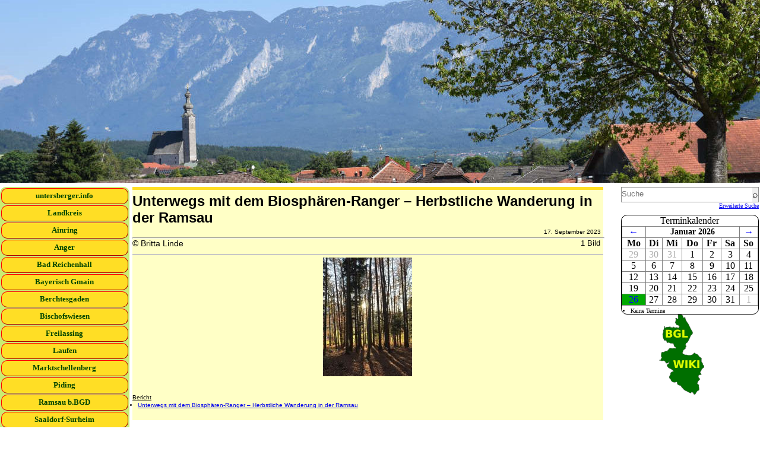

--- FILE ---
content_type: text/html; charset=utf-8
request_url: https://untersberger.info/album/3866/Unterwegs-mit-dem-Biosph%C3%A4ren-Ranger-%E2%80%93-Herbstliche-Wanderung-in-der-Ramsau.html
body_size: 3199
content:
<!DOCTYPE html>
<html lang="de" dir="ltr">
    <head>
        <title>Unterwegs mit dem Biosphären-Ranger – Herbstliche Wanderung in der Ramsau - Album - untersberger.info -  Nachrichten aus dem Berchtesgadener Land</title>
<link rel="canonical" href="/album/3866/Unterwegs-mit-dem-Biosph%C3%A4ren-Ranger-%E2%80%93-Herbstliche-Wanderung-in-der-Ramsau.html" />
<meta name="robots" content="index,follow" />
<link rel="stylesheet" type="text/css" media="all" href="//statisch.untersberger.info/css/diaschau.css" />
<link rel="start" href="/" title="untersberger.info" />
<meta http-equiv="Content-Type" content="text/html; charset=utf-8" />
<meta name="generator" content="Untersberger Mandl" />
<meta name="keywords" content="Nachrichten, BGL, Berchtesgadener Land, Freie, Untersberger, Bad Reichenhall, Bayerisch Gmain, Piding, Freilassing, Ainring, Saaldorf, Surheim, Laufen, Bischofswiesen, Berchtesgaden, Ramsau, Schönau, Königssee, Marktschellenberg, Anger, Teisendorf, Schneizlreuth" />
<link rel="stylesheet" type="text/css" media="screen" href="//statisch.untersberger.info/css/gestaltung.css?0.10
" />
<link rel="stylesheet" type="text/css" media="only screen and (max-device-width: 
  480px)" href="//statisch.untersberger.info/css/gestaltung-mobil.css?0.10
" />

	<meta content="width=device-width; initial-scale=1.0; maximum-scale=1.0; user-scalable=0;" name="viewport">
    </head>
    <body>
<!--[if lt IE 9]>
    <script src="//statisch.untersberger.info/js/ie_html5.js" type="text/javascript"></script>
    <style>
        article, aside, figure, footer, header, hgroup, menu, nav, section { display: block; }
        time { display: inline; }
    </style>
<![endif]-->

        <header id="oben">
            <img src="//statisch.untersberger.info/untersberger.info-logo-Sommer2023-Anger.JPG" alt="untersberger.info - Logo" />
        </header>
        <div id="seiteninhalt">
            <nav id="navi">
<ul class="ul_navi"><li class="navi_index" id="startseite"><a href="https://untersberger.info/" class="kat_normal">untersberger.info</a></li>
<li class="li_navi"><a href="/kat/16/Landkreis.html" class="kat_normal">Landkreis</a></li>
<li class="li_navi"><a href="/kat/11/Ainring.html" class="kat_normal">Ainring</a></li>
<li class="li_navi"><a href="/kat/10/Anger.html" class="kat_normal">Anger</a></li>
<li class="li_navi"><a href="/kat/1/Bad-Reichenhall.html" class="kat_normal">Bad Reichenhall</a></li>
<li class="li_navi"><a href="/kat/2/Bayerisch-Gmain.html" class="kat_normal">Bayerisch Gmain</a></li>
<li class="li_navi"><a href="/kat/4/Berchtesgaden.html" class="kat_normal">Berchtesgaden</a></li>
<li class="li_navi"><a href="/kat/3/Bischofswiesen.html" class="kat_normal">Bischofswiesen</a></li>
<li class="li_navi"><a href="/kat/12/Freilassing.html" class="kat_normal">Freilassing</a></li>
<li class="li_navi"><a href="/kat/13/Laufen.html" class="kat_normal">Laufen</a></li>
<li class="li_navi"><a href="/kat/5/Marktschellenberg.html" class="kat_normal">Marktschellenberg</a></li>
<li class="li_navi"><a href="/kat/9/Piding.html" class="kat_normal">Piding</a></li>
<li class="li_navi"><a href="/kat/7/Ramsau-b.BGD.html" class="kat_normal">Ramsau b.BGD</a></li>
<li class="li_navi"><a href="/kat/14/Saaldorf-Surheim.html" class="kat_normal">Saaldorf-Surheim</a></li>
<li class="li_navi"><a href="/kat/8/Schneizlreuth.html" class="kat_normal">Schneizlreuth</a></li>
<li class="li_navi"><a href="/kat/6/Sch%C3%B6nau-a.K%C3%B6nigssee.html" class="kat_normal">Schönau a.Königssee</a></li>
<li class="li_navi"><a href="/kat/15/Teisendorf.html" class="kat_normal">Teisendorf</a></li></ul>
            </nav>
            <div id="container">
                <hr class="logotrenner" />
                <div id="inhalt">
<!--[if lt IE 8]><style>
/* fix für IE vor Version 8 
    mieser, nerviger IE...  */
.einzelbild { float: left; }
</style><![endif]-->

<div id="album">
<div class="albumkopf">
    <h1 class="titel">Unterwegs mit dem Biosphären-Ranger – Herbstliche Wanderung in der Ramsau</h1>
    <time class="datum" datetime="2023-09-17">17. September 2023</time>
    <hr style="width: 100%;"/>
    <span id="bilderanzahl">1 Bild</span>
<span class="beschreibung_alle">© Britta Linde</span>
    <span class="diaschau_link">
<!--[if lt IE 8]>
<div id="hinweis">Hinweis: Diaschau erfordert mindestens Internet Explorer 8 oder einen anderen Browser.</div>
<![endif]-->
</span>
</div>
<div class="einzelbild" id="16515">
    <a href="/bild/16515/biosph%C3%A4renwanderung_00.jpg.html">
    <img src="//bilder.untersberger.info/2023/September/biosph%C3%A4renwanderung/vorschau/vorschau_biosph%C3%A4renwanderung_00.jpg" alt="biosphärenwanderung 00 " />
    </a>
    <p class="beschreibung">&nbsp;</p>
    <span class="klicks"></span>
</div>

</div> <!-- div album -->

<span class="album_verwendung_titel">Bericht</span><ul class="album_verwendung"><li><a href="/bericht/15933/Unterwegs-mit-dem-Biosph%C3%A4ren-Ranger-%E2%80%93-Herbstliche-Wanderung-in-der-Ramsau.html">Unterwegs mit dem Biosphären-Ranger – Herbstliche Wanderung in der Ramsau</a></li></ul><div id="diaschau_album">
    <img src="/" alt="" id="dia_bild" />
<div id="dia-navi">
    <span class="dia_vorher" id="dia_id_vorher"><a id="id_vorher" href="javascript:dialink('zurueck');">VORHERIGES</a></span>
<input type="text" id="dia_feld" value="5" /><input type="button" class="zeitauswahl" title="Zeit erhöhen" onclick="zeitauswahl('rauf')" value="↑" /><input type="button" class="zeitauswahl" title="Zeit senken" onclick="zeitauswahl('runter')" value="↓" /><small>Sek.</small><a href="javascript:dia_start();" title="Diaschau starten/stoppen"><span id="dia_symbol"></span></a><input type="button" class="diaschau_zu" title="Diaschau schließen" onclick="diaschau_zu()" value="✖" />
    <span class="dia_naechstes" id="dia_id_naechstes"><a id="id_naechstes" href="javascript:dialink('weiter');">NÄCHSTES</a></span>
</div>
</div>

                </div>
            </div>
<form action="/suche" method="GET" name="suchform" accept-charset="UTF-8">
<div class="suchfeld">
	<input type="search" name="suchbegriffe" placeholder="Suche" />
	<input type="submit" style="font-size: 1em; float: right;" value="⌕" />
</div>
<a href="/suche" class="suchfeld_erweitert">Erweiterte Suche</a>
</form>
            <div id="kalender">
<table class="kalender_tabelle">
    <caption>Terminkalender</caption>
    <thead>
        <tr>
            <th><a href="javascript:kalender_monat(12, 2025);">←</a></th><th colspan="5" class="kalender_monat">Januar 2026</th><th><a href="javascript:kalender_monat(2, 2026);">→</a></th>
        </tr>
        <tr>
            <th>Mo</th><th>Di</th><th>Mi</th><th>Do</th><th>Fr</th><th>Sa</th><th>So</th>
        </tr>
    </thead>
    <tbody class="kalender_body" id="kalender_body">
<tr><td class="tag_inaktiv">29</td><td class="tag_inaktiv">30</td><td class="tag_inaktiv">31</td><td>1</td><td>2</td><td>3</td><td>4</td></tr><tr><td>5</td><td>6</td><td>7</td><td>8</td><td>9</td><td>10</td><td>11</td></tr><tr><td>12</td><td>13</td><td>14</td><td>15</td><td>16</td><td>17</td><td>18</td></tr><tr><td>19</td><td>20</td><td>21</td><td>22</td><td>23</td><td>24</td><td>25</td></tr><tr><td class="tag_heute" data-tag="26"><a href="javascript:kalender_tag(26);">26</a></td><td>27</td><td>28</td><td>29</td><td>30</td><td>31</td><td class="tag_inaktiv">1</td></tr>
    </tbody>
</table>
<ul class="kalender_termine" id="kalender_termine">
<li id="termin_0" class="termin_sichtbar" data-tag="0">Keine Termine</li>
</ul>
            </div>
            <a href="https://bgl.wiki/bgl/Hauptseite"><img src="https://bgl.wiki/Bglwiki-Logo.png" alt="Bglwiki" style="margin-left: auto; margin-right: auto; display: block;" /></a>
        </div>

        <div style="clear:both;"></div>
<footer id="unten">
    <p class="copy">
        Die <span>Texte und Bilder</span> von
        <a href="http://untersberger.info">untersberger.info</a> stehen, sofern nicht anders angegeben, bis zum 29. August 2012 unter einer
        <a rel="license" href="http://creativecommons.org/licenses/by-sa/3.0/deed.de">Creative Commons Namensnennung-Weitergabe unter gleichen Bedingungen 3.0 Unported Lizenz</a>. <b>Berichte und Bilder nach dem 29. August 2012 dürfen nur noch mit Genehmigung verwendet werden. Vermarktung der Bilder über <a rel="nofollow" href="http://fmt-pictures.at">FMT-Pictures</a></b>
        <br /><br />Dies gilt nicht für Pressemitteilungen. Diese sind urheberrechtlich geschützt.
        <br /><br />
        <span class="copy">Das Logo steht <b>nicht</b> unter dieser Lizenz. © untersberger.info</span>
        <br /><br />
        <a href="https://bgl.wiki" style="font-size: 2em; font-weight: bold;">Bglwiki</a>
        <br /><br />
        <a rel="nofollow" href="http://untersberger.info/system/7/Impressum.html">Impressum</a>
        <a rel="nofollow" href="http://untersberger.info/system/5/Datenschutz.html">Datenschutz</a>
        <br /><br />
        <a rel="nofollow" href="http://validator.w3.org/check?uri=referer">
            <img src="//statisch.untersberger.info/valid-xhtml10.png" alt="Valid XHTML 1.0 Transitional" height="31" width="88" />
        </a>
        <a rel="nofollow" href="http://jigsaw.w3.org/css-validator/check/referer">
            <img width="88" height="31" src="//statisch.untersberger.info/css.gif" alt="CSS ist valide!" />
        </a>
    </p>
</footer>
<script src="//statisch.untersberger.info/js/standard.js"></script>
<script src="//statisch.untersberger.info/js/ajax.js"></script>
<script src="//statisch.untersberger.info/js/diaschau.js" type="text/javascript"></script>
<script type="text/javascript">var pfad = ""; var statpfad = "//statisch.untersberger.info"; var id = "3866";</script>
    </body>
</html>
<!-- 0.028578996658325 - 637.9921875 -->

--- FILE ---
content_type: text/css; charset=utf-8
request_url: https://statisch.untersberger.info/css/diaschau.css
body_size: 358
content:
@charset "utf-8";

#diaschau, #diaschau_album {
    padding-bottom: 5px;
    display: inline-block;
    border: 1px solid;
    padding: 1px;
}

#diaschau_album {
    display: none;
    z-index: 151;
    position: absolute;
    background-color: #FFFFC6;
}

#dia-navi {
    border: 1px solid;
    padding: 0.2em;
    height: 1.3em;
}

#dia_feld {
    width: 2em;
    margin-left: 15%;
}

#dia_symbol {
    margin-left: 5px;
    vertical-align: middle;
    padding-right: 20px;
    width: 40px;
    background: url(https://statisch.untersberger.info/diasymbole.png) transparent no-repeat;
    border: 1px solid black;
}

.dia_vorher {
    float: left;
}

.dia_naechstes {
    float: right;
}

.dia_vorher, .dia_naechstes {
    border: 1px solid;
    background-color: #FFC125;
    padding: 0 0.1em 0 0.1em;
}

#id_vorher:link, #id_naechstes:link, #id_vorher:visited, #id_naechstes:visited {
    text-decoration: none;
    color: #0000FF;
}

#dia_hintergrund {
    position: absolute;
    opacity: 0.75;
    background-color: #000000;
    z-index: 150;
    border-radius: 10px;
}

.zeitauswahl {
/*     font-size: 0.5em; */
}

.diaschau_zu {
    border: 1px solid;
    color: red;
    margin-left: 1em;
}

--- FILE ---
content_type: text/css; charset=utf-8
request_url: https://statisch.untersberger.info/css/gestaltung.css?0.10
body_size: 2134
content:
@charset "utf-8";

* {
	margin: 0;
	padding: 0;
}

body {
	height: 100%;
	max-width: 1280px;
	background-color: #FFFFFF;
	font-size: 100.1%;
}

time {
	font-weight: bold;
}

legend {
	font-weight: bold;
}

input {
	height: 1.5em;
}

fieldset {
	margin-right: 5%;
	padding-right: 2%;
	padding-left: 2%;
}

h3 {
	font-size: 0.9em;
	margin-left: 1em;
}

h2 {
	font-size: 1.1em;
	margin-left: 0.5em;
}

h4 {
	font-size: 0.8em;
	margin-left: 1em;
}

#oben {
	height: 10%;
	width: 100%;
	max-width: 2170px;
	max-height: 375px;
	text-align: center;
	padding-bottom: 3px;
}

#oben img {
	width: 100%;
}

#seitentabelle {
	border: none;
	width: 100%;
}

#container {
	width: 62%;
	float: left;
}

#bereich {
	min-width: 100%;
	min-height: 100%;
	float: left;
}

#inhalt {
	background-color: #FFFFC6;
	font-size: 1em;
	font-family: verdana, sans-serif;
	padding: 5px 0 20px 0;
	width: 100%;
}

#navi {
	float: left;
	height: 100%;
	width: 17%;
	margin-right: 5px;
	border-radius: 10px;
}

#werbung {
	width: 20%;
	height: 100%;
	float: left;
}

#navi, #werbung {
	background-color: #CAED72;

}

/*#pfad {
	background-color: #FFFFC6;
}

#pfad {
	border-radius: 10px;
	background-color: #FFC125;
	padding: 3px 0px 3px 5px;
	line-height: 2em;
	text-align: left;
	margin-top: 2px;
	display: block;
	font-size: 0.6em;
}
*/
#unten {
	padding-top: 10px;
	text-align: center;
}

#unten a {
	text-decoration: none;
}

#hinweis {
	font-size: 1em;
	font-weight: bold;
	text-align: center;
}

a[href^="javascript:"], a[href^="javascript:"]:visited {
	color: blue;
}

#ajax_status {
	font-size: 0.8em;
}

.ja_nein {
	font-size: 1.5em;
	margin-right: 3px;
}

.rssfeed {
	width: 100%;
	float: right;
	text-align: right;
	margin-right: 1em;
}

.rssfeed img {
	border: none;
}

#kalender {
	float: right;
	border: 1px solid;
	width: 18%;
	margin-right: 2px;
	border-radius: 10px;
}

.kalender_tabelle {
	width: 100%;
}

.kalender_tabelle, td, th {
	border: 1px solid gray;
	border-collapse: collapse;
}

td a, th a {
	text-decoration: none;
	display: block;
}

.kalender_body {
	text-align: center;
}

.kalender_monat {
	font-size: 0.85em;
}

.tag_heute {
	background-color: #00AA00 !important;
}

.kalender_heute a {
	color: #FFFFFF;
	display: none;
}

.tag_inaktiv {
	color: #AFAFAF;
}

.kalender_termine {
	font-size: 0.6em;
	text-align: left;
	list-style-type: disc;
	margin: 3px 0 0 15px;
}

.tag_markiert {
	background-color: #C3C3C3;
}

.tag_markiert a {
/*	 display: none; */
}

.termin_unsichtbar {
	display: none;
}

.kat_termine {
	margin: 0 1em 0 1em;
	border-radius: 20px;
	font-size: 0.6em;
	border: 2px outset #C0C0C0;
}

.kat_termine h3 {
	margin: 1px 0 0 1em;
}

.ul_navi {
	text-decoration: none;
}

.li_navi, .navi_index {
	list-style: none;
	font-size: 0.8em;
}

.ul_navi li a:visited, .ul_navi li a:link {
	color: #004400;
}

.ul_navi li a {
	line-height: 2em;
	margin: 2px;
	display: block;
	text-decoration: none;
	text-align: center;
	border: 1px outset #FF0000;
	font-weight: bold;
	font-size: 1em;
	border-radius: 10px;
}

.ul_navi li a:hover {
	background-color: #EE4000;
	border-style: inset;
}

h1.titel {
	margin-bottom: 0px;
	font-size: 1.5em;
}

h2 a, h3 a {
	text-decoration: none;
}

h3 a:hover {
	text-decoration: underline;
}

.datum, .autor {
	font-size: 0.6em;
	float: right;
	padding: 4px;
	font-weight: normal;
}

.kurzinfo {
	font-size: 0.8em;
}

.vorschaubild {
	float: left;
	margin-right: 5px;
}

.vorschaubild a img {
	text-decoration: none;
	border: none;
}

.mehrlink {
	font-size: 0.8em;
	text-decoration: none;
}
.vorschau {
	padding: 10px;
}

.bild_gross {
	text-align: center;
	padding: 20px 10px 10px 10px;
}

#bilderanzahl {
	clear: right;
	float: right;
	padding-right: 5px;
	font-size: 0.8em;
}

.blaettern, .blaettern-inaktiv {
	text-decoration: none;
	display: inline;
	height: 100%;
	margin: 2px;
	font-size: 1.2em;
	color: #004400;
	border: 3px outset #FF0000;
	background-color: #FFDE25;
	font-weight: bold;
}

.blaettern-inaktiv {
	background-color: #FF0000;
}

.blaettern-inaktiv b {
	color: #000000;
}

.blaettern:hover {
	border-style: inset;
}

.copy {
	font-size: 0.8em;
}

.form {
	padding: 10px;
}

.form, .form td {
	border: 0.5px solid;
	border-collapse: collapse;
}

.textinput {
	width: 80%;
}

.bericht {
	font-size: 0.9em;
	margin: 10px 10px 15px 15px;
	padding-top: 5px;
	text-align: left;
	clear: left;
}

.bericht h2 {
	margin-bottom: 1px;
}

.katinfo {
	font-size: 0.5em;
	margin-bottom: 2px;
	margin-left: 1em;
}

.blaetterlinks {
	position: relative;
	bottom: 0px;
	padding-top: 5px;
	text-align: center;
	clear: left;
}

.lizenzbaustein {
	width: 99%;
	height: 10em;
}

.beschreibung, .klicks {
	font-size: 0.6em;
	text-align: center;
}

.beschr_sichtbar {
	display: block;
}

.beschr_unsichtbar {
	display: none;
}

.bilder {
	text-align: center;
}

.bilder a img {
	margin: 2px;
	border: none;
}

.einzelbild {
	padding: 5px;
	display: inline-block;
}

#album {
	padding-bottom: 5px;
	width: 100%;
	clear: both;
	text-align: center;
}

.albumkopf {
	border-bottom: 1px solid #AAAAC6;
	width: 100%;
	text-align: left;
}

.albumtitel {
	border-bottom: 1px solid;
	font-weight: bold;
}

.hralbum {
	color: #E0E2FF;
	width: 75%;
}

.album_beschreibung, .beschreibung_alle {
	text-align: left;
	display: block;
	font-size: 0.9em;
}

.album_leer {
	text-align: center;
}

.diaschau_link {
	display: block;
	text-align: center;
	font-size: 0.8em;
	padding: 5px 0 5px 0;
}

.link_vorher, .link_naechster {
	font-size: 0.6em;
	margin-top: 5px;
}

.link_vorher {
	float: left;
	margin-left: 5px;
}

.link_naechster {
	float: right;
	margin-right: 5px;
}

.quellen {
	font-size: 0.7em;
	font-style: italic;
	margin: 5px;
}

.kategorien {
	font-size: 0.7em;
	margin-top: 1em;
}

.kat_normal {
	background-color: #FFDE25;
}

.kat_markiert {
	background-color: #FF8000;
}

.kommentare {
	margin: 1em 3px 3px 3px;
	border-top: 1px solid gray;
}

.kommentare h3 {
	margin: 1em;
	font-size: 0.7em;
}

.kommentar_kopf {
	font-size: 0.6em;
}

.kommentar a {
	font-size: 0.6em;
}

.js_link {
	display: none;
}

.antwort_hinweis {
	font-size: 0.6em;
	margin: 3px;
}

.kommentar p {
	font-size: 0.8em;
}

.kommentar {
	margin-left: 1em;
	padding-left: 3px;
	margin-top: 1em;
}

.kommentar div:nth-of-type(1n+2)  {
	border-left: 1px dashed #AFAFAF;
}

.kommentar_nick {
	font-weight: bold;
}

.kommentarsperre {
	text-align: center;
	font-size: 0.8em;
	margin-top: 1em;
}

.kommentarnavi {
	font-size: 0.6em;
	margin-left: 1em;
	border-bottom: 1px solid;
}

.kommentarnavi li a {
	text-decoration: none;
}

*[id*='abstimmung_'] {
	display: inline;
	float: right;
	font-size: 0.6em;
}

*[id*='abstimmung_'] a {
	font-size: 1em;
	text-decoration: none;
	text-align: center;
	border: 1px outset;
	width: 1em;
	border-radius: 3px;
	display: inline-block;
}

*[id*='abstimmung_'] a:first-child {
	background-color: #00FF00;
}

*[id*='abstimmung_'] a:last-child {
	background-color: #FF0000;
}

#formular {
	margin: 1em 15% 0 15%;
	width: 70%;
	text-align: center;
	font-size: 0.8em;
}

#formular textarea {
	height: 20em;
}

#formular label {
	float: left;
	width: 100%;
}

#max_zeichen {
	float: right;
	font-size: 0.6em;
}

.eingabe {
	float: right;
	width: 70%;
	overflow: auto;
}

.senden {
	margin-top: 5px;
}

.junkschutz {
	display: none;
}

.aktualisiert {
	font-size: 0.7em;
	color: red;
	margin-left: 0.5em;
}

.album_verwendung_titel {
	border-bottom: 1px solid;
}

.album_verwendung, .album_verwendung_titel {
	font-size: 0.6em;
}

.album_verwendung li {
	margin-left: 1em;
}

.berichtseiten {
	margin-left: 1em;
	font-size: 0.7em;
}

label, .label_nachbilder {
	display: block;
	vertical-align: middle;
	width: 100%;
	float: left;
	margin-top: 10px;
	text-align: left;
	/* margin-left: 5%; */
	/* margin-right: 5%;*/
}

label select, .eingabe {
	width: 70%;
	float: right;
	/* margin-right: 5%; */
}

.senden {
	text-decoration: none;
	background-color: #F0F0F0;
	color: #000000;
	border: 2px solid;
	font-size: 1em;
	font-weight: bold;
	border-style: outset;
	/* width: 100%; */
	margin-top: 10px;
	margin-left: 40%;
	margin-right: 40%;
}

.senden:active {
	background-color: #F0F0F0;
	border-style: inset;
	border: 2px solid;
}

.suche_katinfo {
	float: left;
	width: 30%;
	font-size: 0.7em;
}

.suche_ergebnis_info {
	font-size: 0.7em;
}

.suchfeld {
	border: 1px solid #8F8F8F;
	float: right;
	width: 18%;
	margin-right: 2px;
}

.suchfeld input {
	border: none;
}

.suchfeld_erweitert {
	font-size: 0.6em;
	float: right;
	margin-bottom: 1em;
	margin-right: 2px;
}


.logotrenner {
	border:none;
	height: 5px;
	background-color: #FFDE25;
}


--- FILE ---
content_type: text/css; charset=utf-8
request_url: https://statisch.untersberger.info/css/gestaltung-mobil.css?0.10
body_size: 1856
content:
@charset "utf-8";

* {
	margin: 0;
	padding: 0;
}

body {
	height: 100%;
	width: 100%;
	background-color: #FFFFFF;
	font-size: 100.1%;
}

time {
	font-weight: bold;
}

legend {
	font-weight: bold;
}

input {
	height: 1.5em;
}

fieldset {
	margin-right: 5%;
	padding-right: 2%;
	padding-left: 2%;
}

/* h3 { */
/* 	font-size: 0.9em; */
/* } */

h4 {
	font-size: 0.8em;
	margin-left: 1em;
}

#oben {
	content: "untersberger.info";
}

#oben img {
	display: none;
}

#seitentabelle {
	border: none;
	width: 100%;
}

#container {
	width: 100%;
}

#bereich {
	min-width: 100%;
	min-height: 100%;
	float: left;
}

#inhalt {
	background-color: #FFFFC6;
	font-size: 1em;
	font-family: verdana, sans-serif;
	padding: 5px 0 20px 0;
	width: 100%;
}

#navi {
	display: none;
}

#navi, #werbung {
	background-color: #9ACD32;

}

/*#pfad {
	background-color: #FFFFC6;
}
*/
#pfad {
	border-radius: 10px;
	background-color: #FFC125;
	padding: 3px 0px 3px 5px;
	line-height: 2.5em;
	text-align: left;
	margin-top: 2px;
	display: block;
	font-size: 0.6em;
}

#unten {
	padding-top: 10px;
	text-align: center;
}

#unten a {
	text-decoration: none;
}

#hinweis {
	font-size: 1em;
	font-weight: bold;
	text-align: center;
}

a[href^="javascript:"], a[href^="javascript:"]:visited {
	color: blue;
}

#ajax_status {
	font-size: 0.8em;
}

.ja_nein {
	font-size: 1.5em;
	margin-right: 3px;
}

.rssfeed {
	width: 100%;
	float: right;
	text-align: right;
	margin-right: 1em;
}

.rssfeed img {
	border: none;
}

#kalender {
	display: none;
}

.ul_navi {
	text-decoration: none;
}

.li_navi, .navi_index {
	list-style: none;
	font-size: 0.8em;
}

.ul_navi li a:visited, .ul_navi li a:link {
	color: #004400;
}

.ul_navi li a {
	line-height: 2em;
	margin: 2px;
	display: block;
	text-decoration: none;
	text-align: center;
	border: 5px outset #FF0000;
	font-weight: bold;
	font-size: 1em;
	border-radius: 10px;
}

.ul_navi li a:hover {
	background-color: #EE4000;
	border-style: inset;
}

h3 a {
	text-decoration: none;
}

h3 a:hover {
	text-decoration: underline;
}

.datum, .autor {
	font-size: 0.6em;
	float: right;
	padding: 4px;
	font-weight: normal;
}

.kurzinfo {
	font-size: 0.8em;
}

.vorschaubild {
	float: left;
	margin-right: 5px;
}

.vorschaubild a img {
	text-decoration: none;
	border: none;
}

h1.titel {
	margin-bottom: 0px;
	font-size: 1.5em;
}

.mehrlink {
	font-size: 0.8em;
	text-decoration: none;
}
.vorschau {
	padding: 10px;
}

.bild_gross {
	text-align: center;
	padding: 20px 10px 10px 10px;
}

#bilderanzahl {
	clear: right;
	float: right;
	padding-right: 5px;
	font-size: 0.8em;
}

.blaettern, .blaettern-inaktiv {
	text-decoration: none;
	display: inline;
	height: 100%;
	margin: 2px;
	font-size: 1.2em;
	color: #004400;
	border: 3px outset #FF0000;
	background-color: #FFC125;
	font-weight: bold;
}

.blaettern-inaktiv {
	background-color: #FF0000;
}

.blaettern-inaktiv b {
	color: #000000;
}

.blaettern:hover {
	border-style: inset;
}

.copy {
	font-size: 0.8em;
}

.form {
	padding: 10px;
}

.form, .form td {
	border: 0.5px solid;
	border-collapse: collapse;
}

.textinput {
	width: 80%;
}

.bericht {
	font-size: 0.9em;
	margin: 10px 10px 15px 15px;
	padding-top: 5px;
	text-align: left;
	clear: left;
}

.bericht h3 {
	margin-bottom: 1px;
}

.katinfo {
	font-size: 0.6em;
	margin-bottom: 2px;
}

.blaetterlinks {
	position: relative;
	bottom: 0px;
	padding-top: 5px;
	text-align: center;
	clear: left;
}

.lizenzbaustein {
	width: 99%;
	height: 10em;
}

.beschreibung, .klicks {
	font-size: 0.6em;
	text-align: center;
}

.beschr_sichtbar {
	display: block;
}

.beschr_unsichtbar {
	display: none;
}

.bilder {
	text-align: center;
}

.bilder a img {
	margin: 2px;
	border: none;
}

.einzelbild {
	padding: 5px;
	display: inline-block;
}

#album {
	padding-bottom: 5px;
	width: 100%;
	clear: both;
	text-align: center;
}

.albumkopf {
	border-bottom: 1px solid #AAAAC6;
	width: 100%;
	text-align: left;
}

.albumtitel {
	border-bottom: 1px solid;
}

.hralbum {
	color: #E0E2FF;
	width: 75%;
}

.album_beschreibung, .beschreibung_alle {
	text-align: left;
	display: block;
	font-size: 0.9em;
}

.album_leer {
	text-align: center;
}

.diaschau_link {
	display: block;
	text-align: center;
	font-size: 0.8em;
	padding: 5px 0 5px 0;
}

.link_vorher, .link_naechster {
	font-size: 0.6em;
	margin-top: 5px;
}

.link_vorher {
	float: left;
	margin-left: 5px;
}

.link_naechster {
	float: right;
	margin-right: 5px;
}

.quellen {
	font-size: 0.7em;
	font-style: italic;
	margin: 5px;
}

.kategorien {
	font-size: 0.7em;
	margin-top: 1em;
}

.kat_normal {
	background-color: #FFC125;
}

.kat_markiert {
	background-color: #FF8000;
}

.kommentare {
	margin: 1em 3px 3px 3px;
	border-top: 1px solid gray;
}

.kommentare h3 {
	margin: 1em;
	font-size: 0.7em;
}

.kommentar_kopf {
	font-size: 0.6em;
}

.kommentar a {
	font-size: 0.6em;
}

.js_link {
	display: none;
}

.antwort_hinweis {
	font-size: 0.6em;
	margin: 3px;
}

.kommentar p {
	font-size: 0.8em;
}

.kommentar {
	margin-left: 1em;
	padding-left: 3px;
	margin-top: 1em;
}

.kommentar div:nth-of-type(1n+2)  {
	border-left: 1px dashed #AFAFAF;
}

.kommentar_nick {
	font-weight: bold;
}

.kommentarsperre {
	text-align: center;
	font-size: 0.8em;
	margin-top: 1em;
}

.kommentarnavi {
	font-size: 0.6em;
	margin-left: 1em;
	border-bottom: 1px solid;
}

.kommentarnavi li a {
	text-decoration: none;
}

*[id*='abstimmung_'] {
	display: inline;
	float: right;
	font-size: 0.6em;
}

*[id*='abstimmung_'] a {
	font-size: 1em;
	text-decoration: none;
	text-align: center;
	border: 1px outset;
	width: 1em;
	border-radius: 3px;
	display: inline-block;
}

*[id*='abstimmung_'] a:first-child {
	background-color: #00FF00;
}

*[id*='abstimmung_'] a:last-child {
	background-color: #FF0000;
}

#formular {
	margin: 1em 15% 0 15%;
	text-align: center;
	font-size: 0.8em;
}

#formular textarea {
	height: 20em;
}

#formular label {
	float: left;
	width: 100%;
}

#max_zeichen {
	float: right;
	font-size: 0.6em;
}

.eingabe {
	float: right;
	width: 70%;
	overflow: auto;
}

.senden {
	margin-top: 5px;
}

.junkschutz {
	display: none;
}

.aktualisiert {
	font-size: 0.7em;
	color: red;
	margin-left: 0.5em;
}

.album_verwendung_titel {
	border-bottom: 1px solid;
}

.album_verwendung, .album_verwendung_titel {
	font-size: 0.6em;
}

.album_verwendung li {
	margin-left: 1em;
}

.berichtseiten {
	margin-left: 1em;
	font-size: 0.7em;
}

label, .label_nachbilder {
	display: block;
	vertical-align: middle;
	width: 100%;
	float: left;
	margin-top: 10px;
	text-align: left;
	/* margin-left: 5%; */
	/* margin-right: 5%;*/
}

label select, .eingabe {
	width: 70%;
	float: right;
	/* margin-right: 5%; */
}

.senden {
	text-decoration: none;
	background-color: #F0F0F0;
	color: #000000;
	border: 2px solid;
	font-size: 1em;
	font-weight: bold;
	border-style: outset;
	/* width: 100%; */
	margin-top: 10px;
	margin-left: 40%;
	margin-right: 40%;
}

.senden:active {
	background-color: #F0F0F0;
	border-style: inset;
	border: 2px solid;
}

.suche_katinfo {
	float: left;
	width: 30%;
	font-size: 0.7em;
}

.suche_ergebnis_info {
	font-size: 0.7em;
}

.suchfeld {
	border: 1px solid #8F8F8F;
	margin-right: 2px;
}

.suchfeld input {
	border: none;
}

.suchfeld_erweitert {
	font-size: 0.6em;
	float: right;
	margin-bottom: 1em;
	margin-right: 2px;
}


--- FILE ---
content_type: application/javascript; charset=utf-8
request_url: https://statisch.untersberger.info/js/ajax.js
body_size: 647
content:
function xmlreq (ret) {

    var abfrage = false;

    if (window.XMLHttpRequest)
        abfrage = new XMLHttpRequest();
    else
        if (window.ActiveXObject)
            abfrage = new ActiveXObject("Microsoft.XMLHTTP");

    if (!abfrage) {
        alert('Fehler! Kann keine Verbindung erzeugen.');
        return false;
    }

    abfrage.onreadystatechange = function(){xmlreqcheck(abfrage, ret);};
    return abfrage;

}

function xmlgetreq (url, ret) {

    if (url == '')
        return false;

    var abfrage = xmlreq (ret);

    if (!abfrage)
        return false;

    var antwort = '';

    abfrage.open('GET', url, true);
    abfrage.setRequestHeader("X-Requested-With", "XMLHttpRequest");
    abfrage.setRequestHeader("Connection", "close");
    abfrage.send(null);

    return antwort;
}

function xmlpostreq (url, daten, ret) {

    if (url == '' || daten == '')
        return false;

    var abfrage = xmlreq (ret);

    if (!abfrage)
        return false;

    var antwort = '';

    abfrage.open('POST', url, true);
    abfrage.setRequestHeader("Content-Type","application/x-www-form-urlencoded");
    abfrage.setRequestHeader("X-Requested-With", "XMLHttpRequest");
//     abfrage.setRequestHeader("Connection", "close");

    abfrage.send(daten);

    return antwort;
}

function xmlreqcheck (abfrage, ret) {
    if (document.getElementById ('ajax_status'))
        var status = document.getElementById ('ajax_status');

    switch (abfrage.readyState) {
        case 1:
            if (status)
                status.innerHTML = 'Verbindung hergestellt. Sende Daten.';
        break;

        case 2:
            if (status)
                status.innerHTML = 'Daten gesendet. Warte auf Antwort.';
        break;

        case 3:
            if (status)
                status.innerHTML = 'Empfange Antwort.';
        break;

        case 4:
            var code = fehlercode (abfrage.status);
            if (code) {
                if (status)
                    status.innerHTML = code;

                if (abfrage.responseText != '')
                    ret (abfrage.responseText);
                else
                    ret (false);
                return;
            }
            ret (abfrage.responseText);
        break;
    }
}

function fehlercode (wert) {
    switch (wert) {

        case 200:
            return false; //false -> kein fehler
        break;

        case 404:
            return 'Seite nicht vorhanden.';
        break;

        case 403:
            return 'Zugriff nicht erlaubt.';
        break;

        case 500:
        case 503:
            return 'Serverfehler.';
        break;

        default:
        case 0:
            return 'Unbekannter Fehler.';
        break;
    }
}

--- FILE ---
content_type: application/javascript; charset=utf-8
request_url: https://statisch.untersberger.info/js/diaschau.js
body_size: 2059
content:
var geladene_bilder = 0;
var letztes_geladenes_bild = 0;
var diaaktiv = false;
var position = 0;
var position_zurueck = 0;
var position_weiter = 0;
var start = false;
var nachladen = false;

function diaschau_init () {
    bildpositionen (0);
    xmlgetreq (pfad+'/index.php?s=diaschau&js=1&id='+id, diaschau_vorlader);
    diabox_erzeugen ();
}

function bildpositionen (aktuelle_id) {
    if (isNaN (aktuelle_id))
        return false;

//     var bilder = document.getElementsByClassName ('einzelbild');
        var bilder = getElementsByClassName ('einzelbild'); //IE...

    if (aktuelle_id == 0) { //init
        position_weiter = parseInt (bilder[0].getAttribute ('id'));
        position_zurueck = parseInt (bilder[bilder.length-1].getAttribute ('id'));
        return;
    }

    if (aktuelle_id == bilder[bilder.length-1].getAttribute ('id')) { //letztes bild
        position_weiter = parseInt (bilder[0].getAttribute ('id'));
        position_zurueck = parseInt (bilder[bilder.length-2].getAttribute ('id'));
        return;
    }

    for (var i = 0; i < bilder.length; i++) {

        if (aktuelle_id == bilder[i].getAttribute ('id')) {
            if (typeof (bilder[i+1]) != 'undefined')
                position_weiter = parseInt (bilder[i+1].getAttribute ('id'));
            if (typeof (bilder[i-1]) != 'undefined')
                position_zurueck = parseInt (bilder[i-1].getAttribute ('id'));
        }
    }
}

function diaschau_vorlader (daten) {
    daten = decodeURIComponent (daten);

    var zeilen = daten.split("\n");

    for (var i = 0; i < zeilen.length; i++) {

        var parameter = zeilen[i].split('#');
        if (parameter.length != 6)
            return;

        if (isNaN (parameter[0]) || isNaN (parameter[3]) || isNaN (parameter[4]) || bilddaten (parameter[0]) == 'undefined')
            continue;

        var bild = new Image ();
        bild.id = parseInt (parameter[0]);
        bild.src = parameter[1];
        bild.dateiname = parameter[2];
        bild.id_alt = parseInt (parameter[3]);
        bild.id_neu = parseInt (parameter[4]);
        bild.beschreibung = parameter[5];

        bilddaten (bild);
        letztes_geladenes_bild = bild.id;
    }

    if (!diaschau_vorlader.init) {
        hole_bild ();
        diaschau_vorlader.init = true;
    }

    return;
}

function diaschau_vorladen (bild_id) {
    if (typeof (bild_id) == 'number') {
        xmlgetreq (pfad+'/index.php?s=diaschau&js=1&id='+id+'&bild='+bild_id, diaschau_vorlader);
        return;
    }

        var anzahl = document.getElementById ('bilderanzahl').innerHTML;
        anzahl = anzahl.split (' ');

        if (geladene_bilder >= anzahl[0])
            return;

        if (letztes_geladenes_bild == 0)
            xmlgetreq (pfad+'/index.php?s=diaschau&js=1&id='+id, diaschau_vorlader);
        else
            xmlgetreq (pfad+'/index.php?s=diaschau&js=1&id='+id+'&pos='+letztes_geladenes_bild, diaschau_vorlader);
}


function bilddaten (bild) {
    if (!bilddaten.init) {
        bilddaten.bilder = new Array ();
        bilddaten.init = true;
    }

    if (typeof (bild) == 'object') {
        if (typeof (bilddaten.bilder[bild.id]) != 'undefined')
            return false;

        bilddaten.bilder[bild.id] = bild;
        geladene_bilder++;
        return true;
    } else
        if (typeof (bild) == 'number')
            if (typeof (bilddaten.bilder[bild]) != 'undefined') {
                return bilddaten.bilder[bild];
            } else
                return false;
        else
            return false;
}

function diabox_erzeugen () {
    var inhalt = document.getElementById ('inhalt');
    var abstand_links = inhalt.offsetLeft;
    var abstand_oben = inhalt.offsetTop;
    var breite = inhalt.offsetWidth;
    var hoehe = inhalt.offsetHeight;

    var hintergrund = document.createElement ('div');
    hintergrund.innerText = 'a';
    hintergrund.setAttribute ('id', 'dia_hintergrund');
    hintergrund.style.visibility = 'visible';
    hintergrund.setAttribute ('style', 'left: '+abstand_links+'px; top: '+abstand_oben+'px; width: '+breite+'px; height: '+hoehe+'px;');
    inhalt.appendChild (hintergrund);

    var diaschau = document.getElementById ('diaschau_album');
    diaschau.setAttribute ('style', 'display: block; top: '+abstand_oben+'px;');
    window.location.href = '#diaschau_album';
}

function diabox_berechnen (standard) {
    if (typeof (standard) == 'undefined') {
        var bild = bilddaten (position);
        var bildhoehe = bild.height;
    } else
        return;

    var navhoehe = document.getElementById ('dia-navi').offsetHeight;

    if (typeof (window.innerHeight) != 'undefined')
        var fensterhoehe = window.innerHeight;
    else //IE...
        var fensterhoehe = document.documentElement.clientHeight

    var verfuegbare_hoehe = fensterhoehe-navhoehe-10;

    if (bildhoehe > verfuegbare_hoehe) {
        bildhoehe = Math.floor (verfuegbare_hoehe);

        var dia_bild = document.getElementById ('dia_bild');
        dia_bild.height = bildhoehe;

        var inhalt = document.getElementById ('inhalt');
        var abstand_links = inhalt.offsetLeft;
        var breite = inhalt.offsetWidth;
        var diaschau = document.getElementById ('diaschau_album');
        var diaschau_breite = diaschau.offsetWidth;

        if (breite < diaschau_breite)
            diaschau_breite = breite;

        var inhalt_rest = breite-diaschau_breite;
        var abstand_zusatz = Math.floor (inhalt_rest/2);
        abstand_links = abstand_links+abstand_zusatz;

//         var bildstyle = diaschau.getAttribute ('style');

//         alert (bildstyle);
//         diaschau.setAttribute ('style', bildstyle+' left:'+abstand_links+'px;');
        diaschau.style.left = String (abstand_links+'px');
    }
}

function hole_bild (richtung) {
    clearInterval (nachladen);

    if (typeof (richtung) == 'undefined')
        richtung = 'weiter';

    if (richtung == 'weiter') {
        position = position_weiter;
        diaschau_vorladen ();
    } else if (richtung == 'zurueck') {
        position = position_zurueck;
    } else
        return false;

    var bild = '';
    if (bilddaten (position)) {
        bild = bilddaten (position);
        position_weiter = bild.id_neu;
        position_zurueck = bild.id_alt;
    } else {
        diaschau_vorladen (position);
        nachladen = window.setInterval("kleines_bild()", 500);
        bild = document.getElementById (position).getElementsByTagName('a')[0].getElementsByTagName('img')[0];
        bildpositionen (position);
    }

    var dia_bild = document.getElementById ('dia_bild');
    dia_bild.src = bild.src;

    diabox_berechnen ();
}

function kleines_bild () {
    if (!bilddaten (position))
        return;

    clearInterval (nachladen);

    bild = bilddaten (position);
    var dia_bild = document.getElementById ('dia_bild');
    dia_bild.src = bild.src;

}

function dia_start () {

    if (start) {
        clearInterval(diaaktiv);
        document.getElementById('dia_symbol').style.backgroundPosition = '0%';
        start = false;
        return;
    }

    start = true;

    var zeit = document.getElementById('dia_feld').value;
    if (isNaN(zeit) || zeit < 1) {
        alert ('Nur Zahlen größer 0 eingeben.');
        return;
    }

    document.getElementById('dia_symbol').style.backgroundPosition = '100%';
    zeit = zeit*1000;

    diaaktiv = window.setInterval("hole_bild()", zeit);
}

function dialink (richtung) {
    if (richtung == '' || (richtung != 'weiter' && richtung != 'zurueck'))
        return;

    hole_bild(richtung);
}

function zeitauswahl (richtung) {
    if (richtung == '')
        return;

    if (richtung < 1)
        return;

    var zeit = parseInt (document.getElementById('dia_feld').value);

    if (richtung == 'rauf')
        zeit++;
    else if (richtung == 'runter')
        zeit--;
    else
        return;

    document.getElementById('dia_feld').value = zeit;
}

function diaschau_zu () {
    clearInterval(diaaktiv);
    var hintergrund = document.getElementById ('dia_hintergrund');
    var diaschau = document.getElementById ('diaschau_album');
    hintergrund.parentNode.removeChild (hintergrund);
    diaschau.setAttribute ('style', 'display: none;');
}

document.onkeyup = tastencheck;
function tastencheck (ereignis) {
    if (!ereignis)
        ereignis = window.event;
    if (ereignis.which)
        code = ereignis.which;
    else
        if (ereignis.keyCode)
            code = ereignis.keyCode;


        switch (code) {
            case 27: //esc
            diaschau_zu (); //ie8 object expected...
            break;

            case 37: //pfeil links
            var dia_link = document.getElementById ('id_vorher');
            window.location.href = dia_link.href; //object required
                    break;

            case 39: //pfeil rechts
            var dia_link = document.getElementById ('id_naechstes');
            window.location.href = dia_link.href; //wie bei case 27
                    break;
        }

}


--- FILE ---
content_type: application/javascript; charset=utf-8
request_url: https://statisch.untersberger.info/js/standard.js
body_size: 801
content:
// IE? *rage guy* FFFFFFFFFFFFFFUUUUUUUUUUUUUUUUUUUUUUUUUUUUUUUU-
// auskommentiertes überfordert IE < 8
function kalender_tag (tag) {

    if (isNaN (tag))
        return;

    var termine = document.getElementById ('kalender_termine');
    var terminelemente = termine.getElementsByTagName ('li');

    var anzahl = 0;
    for (var i = 0; i < terminelemente.length; i++) {
        if (terminelemente[i].getAttribute ('data-tag') == tag) {
//             terminelemente[i].setAttribute ('class', 'termin_sichtbar');
            terminelemente[i].className = 'termin_sichtbar';
            anzahl++;
        } else
//             terminelemente[i].setAttribute ('class', 'termin_unsichtbar');
            terminelemente[i].className = 'termin_unsichtbar';
    }

    if (anzahl == 0)
        document.getElementById ('termin_0').className = 'termin_sichtbar';

    kalender_tag_markieren (tag);
}

function kalender_monat (monat, jahr) {
    if (isNaN (monat) || isNaN (jahr))
        return;

    var antwort = xmlgetreq (pfad+'/index.php?s=kalender&js=1&monat='+monat+'&jahr='+jahr, kalender_monat_auswertung);

}

function kalender_monat_auswertung (daten) {
    var kalender = document.getElementById ('kalender');
    kalender.innerHTML = daten;
}

function kalender_tag_markieren (tag) {
    var kalender = document.getElementById ('kalender_body');
    var kalenderzeilen = kalender.getElementsByTagName ('tr');

    for (var i = 0; i < kalenderzeilen.length; i++) {
        var kalenderspalten = kalenderzeilen[i].getElementsByTagName('td');
        for (var j = 0; j < kalenderspalten.length; j++) {
            if (kalenderspalten[j].getAttribute ('data-tag') == tag)
                kalenderspalten[j].style.backgroundColor = 'yellow';
            else
//                 if (kalenderspalten[j].getAttribute ('class') == 'tag_markiert')
                if (kalenderspalten[j].className == 'tag_markiert')
                    kalenderspalten[j].style.backgroundColor = '#C3C3C3';
        }
    }
}

function is_array (wert){
    return typeof(wert) == 'object' && (wert instanceof Array);
}

function getElementsByClassName (className) { //IE...
    if (document.getElementsByClassName)
        return document.getElementsByClassName(className);
    else
        return document.querySelectorAll('.' + className);
}

function multiple_leeren () {
    document.formular.elements['kats[]'].selectedIndex = -1;
    var anzeige = document.getElementById ('kats_markiert').innerHTML = 'Ausgewählt: 0';
}

function kategorien_zaehlen () {
    if (!document.getElementById ('kats_markiert'))
        return;

    var anzeige = document.getElementById ('kats_markiert');

    var j = 0;
    var daten = document.createElement ('ul');
    for (var i = 0; i < document.formular.elements['kats[]'].length; i++) {
        if (document.formular.elements['kats[]'].options[i].selected == true) {
            j++;
            var element = document.createElement ('li');
            element.innerHTML = document.formular.elements['kats[]'].options[i].innerHTML;
            daten.appendChild (element);
        }
    }

        anzeige.innerHTML = 'Ausgewählt: '+j;
        anzeige.appendChild (daten);
}

(function() {
    kategorien_zaehlen ();
}) ();
